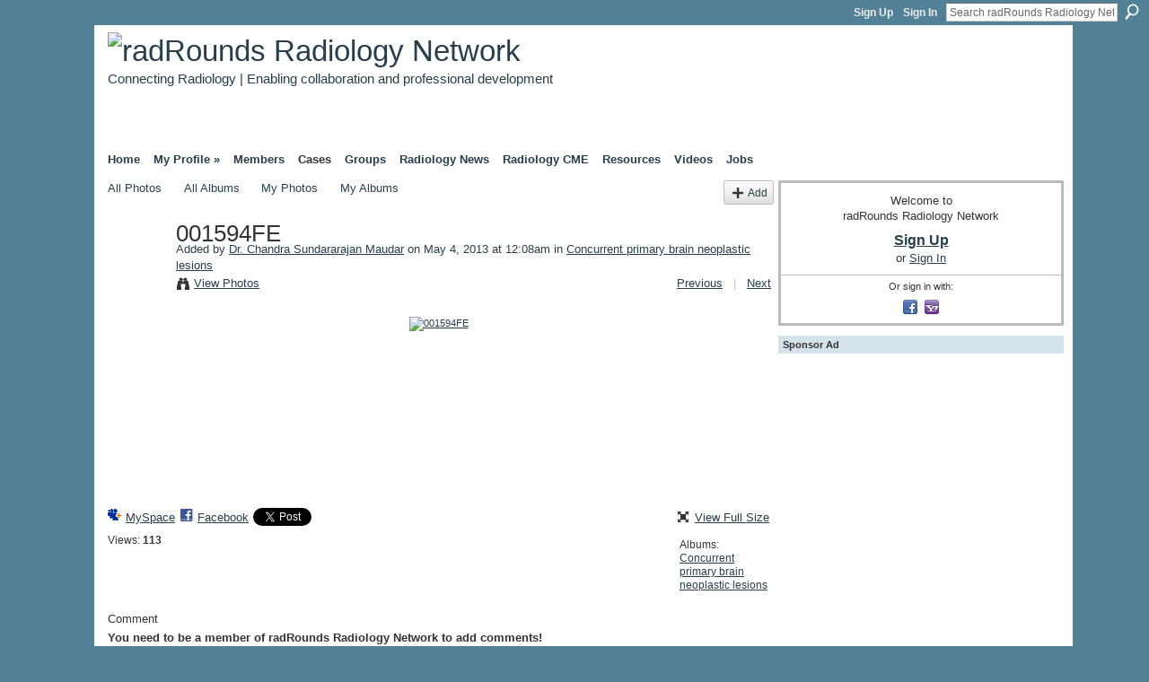

--- FILE ---
content_type: text/html; charset=UTF-8
request_url: https://community.radrounds.com/photo/00143246/prev?context=album&albumId=1791588%3AAlbum%3A141659
body_size: 42883
content:
<!DOCTYPE html>
<html lang="en" xmlns:og="http://ogp.me/ns#" xmlns:fb="http://www.facebook.com/2008/fbml">
    <head data-layout-view="default">
<script>
    window.dataLayer = window.dataLayer || [];
        </script>
<!-- Google Tag Manager -->
<script>(function(w,d,s,l,i){w[l]=w[l]||[];w[l].push({'gtm.start':
new Date().getTime(),event:'gtm.js'});var f=d.getElementsByTagName(s)[0],
j=d.createElement(s),dl=l!='dataLayer'?'&l='+l:'';j.async=true;j.src=
'https://www.googletagmanager.com/gtm.js?id='+i+dl;f.parentNode.insertBefore(j,f);
})(window,document,'script','dataLayer','GTM-T5W4WQ');</script>
<!-- End Google Tag Manager -->
            <meta http-equiv="Content-Type" content="text/html; charset=utf-8" />
    <title>001594FE - radRounds Radiology Network</title>
    <link rel="icon" href="https://community.radrounds.com/favicon.ico" type="image/x-icon" />
    <link rel="SHORTCUT ICON" href="https://community.radrounds.com/favicon.ico" type="image/x-icon" />
    <meta name="keywords" content="cases, jobs, rsna, images, auntminnie, radiologist, PACS, radiology, cme, radiologists" />
<meta name="title" content="001594FE" />
<meta property="og:type" content="website" />
<meta property="og:url" content="https://community.radrounds.com/photo/00143246/prev?context=album&amp;albumId=1791588%3AAlbum%3A141659" />
<meta property="og:title" content="001594FE" />
<meta property="og:image" content="https://storage.ning.com/topology/rest/1.0/file/get/141340326?profile=RESIZE_180x180&amp;height=110">
<meta name="twitter:card" content="summary" />
<meta name="twitter:title" content="001594FE" />
<meta name="twitter:description" content="" />
<meta name="twitter:image" content="https://storage.ning.com/topology/rest/1.0/file/get/141340326?profile=RESIZE_180x180&amp;height=110" />
<link rel="image_src" href="https://storage.ning.com/topology/rest/1.0/file/get/141340326?profile=RESIZE_180x180&amp;height=110" />
<script type="text/javascript">
    djConfig = { preventBackButtonFix: false, isDebug: false }
ning = {"CurrentApp":{"premium":true,"iconUrl":"https:\/\/storage.ning.com\/topology\/rest\/1.0\/file\/get\/2745864741?profile=UPSCALE_150x150","url":"httpsradrounds.ning.com","domains":["community.radrounds.com"],"online":true,"privateSource":true,"id":"radrounds","appId":1791588,"description":"Radiology and medical imaging professional network for building relationships in clinical practice, education, career, research, &amp; industry","name":"radRounds Radiology Network","owner":"385td18s3bmlu","createdDate":"2007-12-17T02:36:23.326Z","runOwnAds":false,"category":{"cases":null,"jobs":null,"rsna":null,"images":null,"auntminnie":null,"radiologist":null,"PACS":null,"radiology":null,"cme":null,"radiologists":null},"tags":["cases","jobs","rsna","images","auntminnie","radiologist","PACS","radiology","cme","radiologists"]},"CurrentProfile":null,"maxFileUploadSize":7};
        (function(){
            if (!window.ning) { return; }

            var age, gender, rand, obfuscated, combined;

            obfuscated = document.cookie.match(/xgdi=([^;]+)/);
            if (obfuscated) {
                var offset = 100000;
                obfuscated = parseInt(obfuscated[1]);
                rand = obfuscated / offset;
                combined = (obfuscated % offset) ^ rand;
                age = combined % 1000;
                gender = (combined / 1000) & 3;
                gender = (gender == 1 ? 'm' : gender == 2 ? 'f' : 0);
                ning.viewer = {"age":age,"gender":gender};
            }
        })();

        if (window.location.hash.indexOf('#!/') == 0) {
        window.location.replace(window.location.hash.substr(2));
    }
    window.xg = window.xg || {};
xg.captcha = {
    'shouldShow': false,
    'siteKey': '6Ldf3AoUAAAAALPgNx2gcXc8a_5XEcnNseR6WmsT'
};
xg.addOnRequire = function(f) { xg.addOnRequire.functions.push(f); };
xg.addOnRequire.functions = [];
xg.addOnFacebookLoad = function (f) { xg.addOnFacebookLoad.functions.push(f); };
xg.addOnFacebookLoad.functions = [];
xg._loader = {
    p: 0,
    loading: function(set) {  this.p++; },
    onLoad: function(set) {
                this.p--;
        if (this.p == 0 && typeof(xg._loader.onDone) == 'function') {
            xg._loader.onDone();
        }
    }
};
xg._loader.loading('xnloader');
if (window.bzplcm) {
    window.bzplcm._profileCount = 0;
    window.bzplcm._profileSend = function() { if (window.bzplcm._profileCount++ == 1) window.bzplcm.send(); };
}
xg._loader.onDone = function() {
            if(window.bzplcm)window.bzplcm.start('ni');
        xg.shared.util.parseWidgets();    var addOnRequireFunctions = xg.addOnRequire.functions;
    xg.addOnRequire = function(f) { f(); };
    try {
        if (addOnRequireFunctions) { dojo.lang.forEach(addOnRequireFunctions, function(onRequire) { onRequire.apply(); }); }
    } catch (e) {
        if(window.bzplcm)window.bzplcm.ts('nx').send();
        throw e;
    }
    if(window.bzplcm) { window.bzplcm.stop('ni'); window.bzplcm._profileSend(); }
};
window.xn = { track: { event: function() {}, pageView: function() {}, registerCompletedFlow: function() {}, registerError: function() {}, timer: function() { return { lapTime: function() {} }; } } };</script>
<meta name="medium" content="image" /><link rel="alternate" type="application/atom+xml" title="Comments - 001594FE - radRounds Radiology Network" href="https://community.radrounds.com/photo/comment/feed?attachedTo=1791588%3APhoto%3A141652&amp;xn_auth=no" />
<style type="text/css" media="screen,projection">
#xg_navigation ul div.xg_subtab ul li a {
    color:#333333;
    background:#DDDDDD;
}
#xg_navigation ul div.xg_subtab ul li a:hover {
    color:#333333;
    background:#CCCCCC;
}
</style>

<style type="text/css" media="screen,projection">
@import url("https://static.ning.com/socialnetworkmain/widgets/index/css/common.min.css?xn_version=1229287718");
@import url("https://static.ning.com/socialnetworkmain/widgets/photo/css/component.min.css?xn_version=3156643033");

</style>

<style type="text/css" media="screen,projection">
@import url("/generated-69468fcad71030-06682650-css?xn_version=202512201152");

</style>

<style type="text/css" media="screen,projection">
@import url("/generated-69468fca866826-33103861-css?xn_version=202512201152");

</style>

<!--[if IE 6]>
    <link rel="stylesheet" type="text/css" href="https://static.ning.com/socialnetworkmain/widgets/index/css/common-ie6.min.css?xn_version=463104712" />
<![endif]-->
<!--[if IE 7]>
<link rel="stylesheet" type="text/css" href="https://static.ning.com/socialnetworkmain/widgets/index/css/common-ie7.css?xn_version=2712659298" />
<![endif]-->
<link rel="EditURI" type="application/rsd+xml" title="RSD" href="https://community.radrounds.com/profiles/blog/rsd" />

    </head>
    <body>
<!-- Google Tag Manager (noscript) -->
<noscript><iframe src="https://www.googletagmanager.com/ns.html?id=GTM-T5W4WQ"
height="0" width="0" style="display:none;visibility:hidden"></iframe></noscript>
<!-- End Google Tag Manager (noscript) -->
        <div id='fb-root'></div>
<script>
  window.fbAsyncInit = function () {
    FB.init({
      appId      : null, 
      status     : true,   
      cookie     : true,   
      xfbml      : true, 
      version    : 'v2.3'  
    });
    var n = xg.addOnFacebookLoad.functions.length;
    for (var i = 0; i < n; i++) {
      xg.addOnFacebookLoad.functions[i]();
    }
    xg.addOnFacebookLoad = function (f) { f(); };
    xg.addOnFacebookLoad.functions = [];
  };
  (function() {
    var e = document.createElement('script');
    e.src = document.location.protocol + '//connect.facebook.net/en_US/sdk.js';
    e.async = true;
    document.getElementById('fb-root').appendChild(e);
  })();
</script>        <div id="xn_bar">
            <div id="xn_bar_menu">
                <div id="xn_bar_menu_branding" >
                                    </div>

                <div id="xn_bar_menu_more">
                    <form id="xn_bar_menu_search" method="GET" action="https://community.radrounds.com/main/search/search">
                        <fieldset>
                            <input type="text" name="q" id="xn_bar_menu_search_query" value="Search radRounds Radiology Network" _hint="Search radRounds Radiology Network" accesskey="4" class="text xj_search_hint" />
                            <a id="xn_bar_menu_search_submit" href="#" onclick="document.getElementById('xn_bar_menu_search').submit();return false">Search</a>
                        </fieldset>
                    </form>
                </div>

                            <ul id="xn_bar_menu_tabs">
                                            <li><a href="https://community.radrounds.com/main/authorization/signUp?target=https%3A%2F%2Fcommunity.radrounds.com%2Fphoto%2F00143246%2Fprev%3Fcontext%3Dalbum%26albumId%3D1791588%253AAlbum%253A141659">Sign Up</a></li>
                                                <li><a href="https://community.radrounds.com/main/authorization/signIn?target=https%3A%2F%2Fcommunity.radrounds.com%2Fphoto%2F00143246%2Fprev%3Fcontext%3Dalbum%26albumId%3D1791588%253AAlbum%253A141659">Sign In</a></li>
                                    </ul>
                        </div>
        </div>
        
        <div id="xg_ad_above_header" class="xg_ad xj_ad_above_header"><div class="xg_module module-plain  html_module module_text xg_reset" data-module_name="text"
        >
            <div class="xg_module_body xg_user_generated">
            <script type='text/javascript'>
  var googletag = googletag || {};
  googletag.cmd = googletag.cmd || [];
  (function() {
    var gads = document.createElement('script');
    gads.async = true;
    gads.type = 'text/javascript';
    var useSSL = 'https:' == document.location.protocol;
    gads.src = (useSSL ? 'https:' : 'http:') +
      '//www.googletagservices.com/tag/js/gpt.js';
    var node = document.getElementsByTagName('script')[0];
    node.parentNode.insertBefore(gads, node);
  })();
</script>
<script type='text/javascript'>
  googletag.cmd.push(function() {
    googletag.defineSlot('/4688/ubm.radrounds', [10, 1], 'div-gpt-ad-1446826959221-0').setTargeting('pos', ['interstitial']).addService(googletag.pubads());
    googletag.pubads().enableSingleRequest();
    googletag.enableServices();
  });
</script>
<script type="text/javascript">
var googletag = googletag || {};
googletag.cmd = googletag.cmd || [];
(function() {
var gads = document.createElement("script");
gads.async = true;
gads.type = "text/javascript";
var useSSL = "https:" == document.location.protocol;
gads.src = (useSSL ? "https:" : "http:") +
"//www.googletagservices.com/tag/js/gpt.js";
var node = document.getElementsByTagName("script")[0];
node.parentNode.insertBefore(gads, node);
})();
</script>
<script type='text/javascript'>
googletag.cmd.push(function() {
googletag.defineSlot('/4688/ubm.radrounds/radiology', [ [728, 90]], 'div-gpt-ad-728x90-top').addService(googletag.pubads())
        .setTargeting("pos", "top");
googletag.defineSlot('/4688/ubm.radrounds/radiology', [ [300, 250], [300, 600]], 'div-gpt-ad-300x250-rec1').addService(googletag.pubads())
        .setTargeting("pos", "rec1");
googletag.defineSlot('/4688/ubm.radrounds/radiology', [ [300, 250]], 'div-gpt-ad-300x250-rec2').addService(googletag.pubads())
        .setTargeting("pos", "rec2");
googletag.defineSlot('/4688/ubm.radrounds/radiology', [ [160, 600]], 'div-gpt-ad-160x600-sky1').addService(googletag.pubads())
        .setTargeting("pos", "sky1");
googletag.defineSlot('/4688/ubm.radrounds/radiology', [ [728, 90]], 'div-gpt-ad-728x90-bottom').addService(googletag.pubads())
        .setTargeting("pos", "bottom");
googletag.pubads().setTargeting('kw', ['keyword 1', 'keyword 2']);
googletag.pubads().setTargeting('cat', ['radiology']);
googletag.pubads().enableSingleRequest();
googletag.enableServices();
});
</script>
        </div>
        </div>
</div>
        <div id="xg" class="xg_theme xg_widget_photo xg_widget_photo_photo xg_widget_photo_photo_prev" data-layout-pack="classic">
            <div id="xg_head">
                <div id="xg_masthead">
                    <p id="xg_sitename"><a id="application_name_header_link" href="/"><img src="https://storage.ning.com/topology/rest/1.0/file/get/985762557?profile=RESIZE_320x320" alt="radRounds Radiology Network"></a></p>
                    <p id="xg_sitedesc" class="xj_site_desc">Connecting Radiology | Enabling collaboration and professional development</p>
                </div>
                <div id="xg_navigation">
                    <ul>
    <li dojoType="SubTabHover" id="xg_tab_main" class="xg_subtab"><a href="/"><span>Home</span></a><div class="xg_subtab" style="display:none;position:absolute;"><ul class="xg_subtab" style="display:block;" ><li style="list-style:none !important;display:block;text-align:left;"><a href="/page/about-the-radrounds-radiology" style="float:none;"><span>About radRounds</span></a></li><li style="list-style:none !important;display:block;text-align:left;"><a href="/page/marketing-opportunities-on" style="float:none;"><span>Advertising &amp; Media Kit</span></a></li><li style="list-style:none !important;display:block;text-align:left;"><a href="/page/facebook-radiology-and-medical" target="_blank" style="float:none;"><span>radRounds @Facebook</span></a></li><li style="list-style:none !important;display:block;text-align:left;"><a href="http://www.linkedin.com/groups?home=&amp;gid=48573" target="_blank" style="float:none;"><span>radRounds @LinkedIn</span></a></li><li style="list-style:none !important;display:block;text-align:left;"><a href="http://www.twitter.com/radrounds" target="_blank" style="float:none;"><span>radRounds @Twitter</span></a></li></ul></div></li><li dojoType="SubTabHover" id="xg_tab_profile" class="xg_subtab"><a href="/profiles"><span>My Profile &raquo;</span></a><div class="xg_subtab" style="display:none;position:absolute;"><ul class="xg_subtab" style="display:block;" ><li style="list-style:none !important;display:block;text-align:left;"><a href="/page/1791588:Page:10249" style="float:none;"><span>My Membership Benefits</span></a></li></ul></div></li><li dojoType="SubTabHover" id="xg_tab_members" class="xg_subtab"><a href="/profiles/members/"><span>Members</span></a><div class="xg_subtab" style="display:none;position:absolute;"><ul class="xg_subtab" style="display:block;" ><li style="list-style:none !important;display:block;text-align:left;"><a href="/profiles/members/?sort=random" style="float:none;"><span>Browse Members</span></a></li><li style="list-style:none !important;display:block;text-align:left;"><a href="/profiles/members/advancedSearch" style="float:none;"><span>Search Members</span></a></li><li style="list-style:none !important;display:block;text-align:left;"><a href="/page/radrounds-leaders-featured" style="float:none;"><span>radRounds Leaderboard</span></a></li></ul></div></li><li dojoType="SubTabHover" id="xg_tab_photo" class="xg_subtab this"><a href="/photo"><span>Cases</span></a><div class="xg_subtab" style="display:none;position:absolute;"><ul class="xg_subtab" style="display:block;" ><li style="list-style:none !important;display:block;text-align:left;"><a href="/photo?sort=highestRated" style="float:none;"><span>Top Rated Cases</span></a></li><li style="list-style:none !important;display:block;text-align:left;"><a href="/photo?sort=mostPopular" style="float:none;"><span>Most Popular Cases</span></a></li><li style="list-style:none !important;display:block;text-align:left;"><a href="/photo?sort=mostRecent" style="float:none;"><span>Recently Added Cases</span></a></li><li style="list-style:none !important;display:block;text-align:left;"><a href="/photo?sort=random" style="float:none;"><span>All Cases</span></a></li><li style="list-style:none !important;display:block;text-align:left;"><a href="http://radrounds.com" style="float:none;"><span>_______________________</span></a></li><li style="list-style:none !important;display:block;text-align:left;"><a href="/photo/photo/new" style="float:none;"><span>Upload Cases</span></a></li><li style="list-style:none !important;display:block;text-align:left;"><a href="/photo/photo/listForContributor" style="float:none;"><span>My Cases</span></a></li><li style="list-style:none !important;display:block;text-align:left;"><a href="/page/page/show?id=1791588%3APage%3A10190" style="float:none;"><span>Secure Case Sharing</span></a></li><li style="list-style:none !important;display:block;text-align:left;"><a href="/page/webbased-radiology-teaching" style="float:none;"><span>Off-site Case Resources</span></a></li></ul></div></li><li dojoType="SubTabHover" id="xg_tab_groups" class="xg_subtab"><a href="/groups"><span>Groups</span></a><div class="xg_subtab" style="display:none;position:absolute;"><ul class="xg_subtab" style="display:block;" ><li style="list-style:none !important;display:block;text-align:left;"><a href="/groups" style="float:none;"><span>View Groups</span></a></li><li style="list-style:none !important;display:block;text-align:left;"><a href="/groups/group/new" style="float:none;"><span>Create Group</span></a></li><li style="list-style:none !important;display:block;text-align:left;"><a href="http://radrounds.com" style="float:none;"><span>_______________________</span></a></li><li style="list-style:none !important;display:block;text-align:left;"><a href="/page/radiology-residency-program" style="float:none;"><span>Residency Programs</span></a></li></ul></div></li><li dojoType="SubTabHover" id="xg_tab_blogs" class="xg_subtab"><a href="/profiles/blog/list"><span>Radiology News</span></a><div class="xg_subtab" style="display:none;position:absolute;"><ul class="xg_subtab" style="display:block;" ><li style="list-style:none !important;display:block;text-align:left;"><a href="/profiles/blog/list?tag=ACR" style="float:none;"><span>ACR News</span></a></li><li style="list-style:none !important;display:block;text-align:left;"><a href="/profiles/blog/list?tag=RSNA" style="float:none;"><span>RSNA News</span></a></li><li style="list-style:none !important;display:block;text-align:left;"><a href="/profiles/blog/list?tag=DiagnosticImaging" style="float:none;"><span>Diagnostic Imaging News</span></a></li><li style="list-style:none !important;display:block;text-align:left;"><a href="/profiles/blog/list" style="float:none;"><span>All Radiology News</span></a></li></ul></div></li><li id="xg_tab_xn39" class="xg_subtab"><a href="/events"><span>Radiology CME</span></a></li><li dojoType="SubTabHover" id="xg_tab_xn19" class="xg_subtab"><a href="/events"><span>Resources</span></a><div class="xg_subtab" style="display:none;position:absolute;"><ul class="xg_subtab" style="display:block;" ><li style="list-style:none !important;display:block;text-align:left;"><a href="/page/acr-practice-guidelines" style="float:none;"><span>ACR Practice Guidelines</span></a></li><li style="list-style:none !important;display:block;text-align:left;"><a href="/page/chorus-collaborative-hypertext" style="float:none;"><span>CHORUS Educational Site</span></a></li><li style="list-style:none !important;display:block;text-align:left;"><a href="/page/physics-rounds-boards" style="float:none;"><span>Radiology Physics</span></a></li><li style="list-style:none !important;display:block;text-align:left;"><a href="/page/safety-radiology-references" style="float:none;"><span>Safety &amp; Quality</span></a></li><li style="list-style:none !important;display:block;text-align:left;"><a href="/page/radiology-podcast-directory" style="float:none;"><span>Radiology Podcasts</span></a></li><li style="list-style:none !important;display:block;text-align:left;"><a href="http://mdrd.com/" target="_blank" style="float:none;"><span>eGFR Calculator</span></a></li><li style="list-style:none !important;display:block;text-align:left;"><a href="/notes/Notes_Home" style="float:none;"><span>Radiology Links</span></a></li><li style="list-style:none !important;display:block;text-align:left;"><a href="/page/submit-resource-website-or" style="float:none;"><span>Submit Rad Resource</span></a></li></ul></div></li><li id="xg_tab_video" class="xg_subtab"><a href="/video"><span>Videos</span></a></li><li id="xg_tab_xn91" class="xg_subtab"><a href="http://jobs.radrounds.com" target="_blank"><span>Jobs</span></a></li></ul>

                </div>
            </div>
            
            <div id="xg_body">
                
                <div class="xg_column xg_span-16 xj_classic_canvas">
                    <div id="photo_page_body" data-jsPhotoGallery="">
<ul class="navigation easyclear"><li><a href="https://community.radrounds.com/photo">All Photos</a></li><li><a href="https://community.radrounds.com/photo/album/list">All Albums</a></li><li><a href="https://community.radrounds.com/photo/photo/listForContributor?">My Photos</a></li><li><a href="https://community.radrounds.com/photo/album/listForOwner?">My Albums</a></li><li class="right xg_lightborder navbutton"><a href="https://community.radrounds.com/photo/photo/chooseUploader" class="xg_sprite xg_sprite-add">Add</a></li></ul>    <div class="xg_headline xg_headline-img xg_headline-2l">
    <div class="ib"><span class="xg_avatar"><a class="fn url" href="http://community.radrounds.com/profile/DrChandraSundararajanMaudar"  title="Dr. Chandra Sundararajan Maudar"><span class="table_img dy-avatar dy-avatar-64 "><img  class="photo photo" src="https://storage.ning.com/topology/rest/1.0/file/get/353454563?profile=RESIZE_64x64&amp;width=64&amp;height=64&amp;crop=1%3A1" alt="" /></span></a></span></div>
<div class="tb"><h1>001594FE</h1>
        <ul class="navigation byline">
            <li><a class="nolink">Added by </a><a href="/profile/DrChandraSundararajanMaudar">Dr. Chandra Sundararajan Maudar</a><a class="nolink"> on May 4, 2013 at 12:08am in </a><a href="https://community.radrounds.com/photo/albums/concurrent-primary-brain-neoplastic-lesions">Concurrent primary brain neoplastic lesions</a></li>
            <li><a class="xg_sprite xg_sprite-view" href="https://community.radrounds.com/photo/photo/listForContributor?screenName=3bsh8yg9d3pmd">View Photos</a></li>
            <li class="right"><a id="previous_photo_link" title="Previous" href="https://community.radrounds.com/photo/001594fe/prev?context=album&amp;albumId=1791588%3AAlbum%3A141659">Previous</a> <a class="disabled nolink">|</a> <a id="next_photo_link" title="Next" href="https://community.radrounds.com/photo/001594fe/next?context=album&amp;albumId=1791588%3AAlbum%3A141659">Next</a></li>
        </ul>
    </div>
</div>
<div class="xg_module xg_module_with_dialog">
    <div class="xg_module_body">
        <div class="imgarea" >
            <p class="small last-child nobr right"></p>
            <div class="mainimg easyclear">
                <div class="photo ">

            <a href="https://community.radrounds.com/photo/001594fe/next?context=album&amp;albumId=1791588%3AAlbum%3A141659" class="next_photo_link">        <img style="max-height:256px" height="256" alt="001594FE" src="https://storage.ning.com/topology/rest/1.0/file/get/141340326?profile=RESIZE_710x&amp;height=256" />
        </a>    </div>            </div>
            <div class="xg_user_generated"><p class="description"></p></div>
            <div class="left-panel">
                                                    <p class="share-links clear">
                        <a href="http://www.myspace.com/Modules/PostTo/Pages/?t=001594FE&c=Check%20out%20%22001594FE%22%20on%20radRounds%20Radiology%20Network&u=https%3A%2F%2Fcommunity.radrounds.com%2Fxn%2Fdetail%2F1791588%3APhoto%3A141652&l=2" class="post_to_myspace" target="_blank">MySpace</a>            <script>!function(d,s,id){var js,fjs=d.getElementsByTagName(s)[0];if(!d.getElementById(id)){js=d.createElement(s);js.id=id;js.src="//platform.twitter.com/widgets.js";fjs.parentNode.insertBefore(js,fjs);}}(document,"script","twitter-wjs");</script>
                    <span class="xg_tweet">
        <a href="https://twitter.com/share" class="post_to_twitter twitter-share-button" target="_blank"
            data-text="Checking out &quot;001594FE&quot; on radRounds Radiology Network:" data-url="https://community.radrounds.com/photo/001594fe" data-count="none" data-dnt="true">Tweet</a>
        </span>
                <a class="post_to_facebook xj_post_to_facebook" href="http://www.facebook.com/share.php?u=https%3A%2F%2Fcommunity.radrounds.com%2Fphoto%2F001594fe%3Fxg_source%3Dfacebookshare&amp;t=" _url="https://community.radrounds.com/photo/001594fe?xg_source=facebookshare" _title="" _log="{&quot;module&quot;:&quot;photo&quot;,&quot;page&quot;:&quot;photo&quot;,&quot;action&quot;:&quot;prev&quot;}">Facebook</a>
    <div class="likebox">
    <div class="facebook-like" data-content-type="Photo" data-content-id="1791588:Photo:141652" data-page-type="other_photo_photo_prev_">
        <fb:like href="https://community.radrounds.com/xn/detail/1791588:Photo:141652" layout="button_count" show_faces="false" width="450"></fb:like>
    </div>
</div>
                    </p>
                                <p class="small dy-clear view-count-container">
    <span class="view-count-label">Views:</span> <span class="view-count">113</span></p>

            </div>
            <div class="right-panel">
                <div class="edit_options">
                    <a target="_blank" class="xg_sprite xg_sprite-view-fullsize" href="https://storage.ning.com/topology/rest/1.0/file/get/141340326?profile=original">View Full Size</a>
                    <div dojoType="OptionBox" style="display: none;">
                        <ul class="nobullets last-child">
                                                                                </ul>
                    </div>
                </div>
                <p class="small object-detail">
                                            <span id="tagsList" style="display:none">Tags:<br/></span>
                    Albums: <a href="https://community.radrounds.com/photo/albums/concurrent-primary-brain-neoplastic-lesions">Concurrent primary brain neoplastic lesions</a>                        <br/>
                                        
                </p>
                <div id="map_container" class="xg_lightborder" style="display:none; width:230px; height:230px;"></div>            </div>
        </div>
    </div>
</div>

        <div class="xg_module">
                                        <div class="xg_module_body">
                    <p id="add-comment">Comment</p>
                                            <div class="comment-join">
                            <h3>You need to be a member of radRounds Radiology Network to add comments!</h3>
                                                <p><a href="https://community.radrounds.com/main/authorization/signUp?target=https%3A%2F%2Fcommunity.radrounds.com%2Fphoto%2F00143246%2Fprev%3Fcontext%3Dalbum%26albumId%3D1791588%253AAlbum%253A141659">Join radRounds Radiology Network</a></p>
                                                </div>
                                                        </div>
                    <div class="xg_module_body" id="comments" style="display: none" _numComments="0" _scrollTo="">
                    </div>
            </div>
    <script type="text/javascript">xg.addOnRequire(function() { xg.photo.photo.show.incrementViewCount('1791588:Photo:141652'); });</script>
</div>

                </div>
                <div class="xg_column xg_span-4 xg_last xj_classic_sidebar">
                        <div class="xg_module" id="xg_module_account">
        <div class="xg_module_body xg_signup xg_lightborder">
            <p>Welcome to<br />radRounds Radiology Network</p>
                        <p class="last-child"><big><strong><a href="https://community.radrounds.com/main/authorization/signUp?target=https%3A%2F%2Fcommunity.radrounds.com%2Fphoto%2F00143246%2Fprev%3Fcontext%3Dalbum%26albumId%3D1791588%253AAlbum%253A141659">Sign Up</a></strong></big><br/>or <a href="https://community.radrounds.com/main/authorization/signIn?target=https%3A%2F%2Fcommunity.radrounds.com%2Fphoto%2F00143246%2Fprev%3Fcontext%3Dalbum%26albumId%3D1791588%253AAlbum%253A141659" style="white-space:nowrap">Sign In</a></p>
                            <div class="xg_external_signup xg_lightborder xj_signup">
                    <p class="dy-small">Or sign in with:</p>
                    <ul class="providers">
            <li>
            <a
                onclick="xg.index.authorization.social.openAuthWindow(
                    'https://auth.ning.com/socialAuth/facebook?edfm=xiTncbIOrzQs8lOsOSvevrJjhXRkms9X5MITCrYr3hOOcdhQwp63w2OCvqOG9TUTcgGQRMmty6GKjfNfTOcGHFsyRC2Z1rXw9JVqRPR%2FECIaot0b%2BtGho%2FK61D%2FX%2BnRUUEdzWeg5cXk7EFCvNmof9No3V4m0%2Fgby3JHA9RN0KF4myosFDmZt3uhzoMB43u68TQ2KEDYobmenoQTMQGPP2ORIMMXLdhcvj0mU%2FJbZPYDd3n9wyl67k3dCx1HWmnLy6C19XXYx9JbQBNwlK7SWVZ4M9T%2Bn3ZdLyVZZpsQYY3rxfXzs%2FDIjqfUpU9IRircSObgDb4%2FfGV8PhOPCOYXqIORXbQhpeZK4T%2FJyNyU9R0ldU4bdKjy5gXGNGJgw7OXT5yZ4V7%2Frdda3vm3imi10UWYx24lMVYXDod7WuoxbpKPVM5oQzSfV%2BYEGfkAspnjNMFe7zN0lJOp%2FWkmfWvL1SrcA3plqR3wqh2H5GWMvLrAKPDzXInb4Hy8bnOwd1anbjk89LnQj03UVqnNeOj3pRQ%3D%3D'
                    ); return false;">
                            <span class="mini-service mini-service-facebook" title="Facebook"></span>
                        </a>
        </li>
            <li>
            <a
                onclick="xg.index.authorization.social.openAuthWindow(
                    'https://auth.ning.com/socialAuth/yahooopenidconnect?edfm=wZuwk7WTCQ57R2qJY4AbKNSaryDdT2PBUIVCCyIH7ADRRgULtwRNS%2F4%2FIzLmT0dyePfnK3qmF%2BpF7iP0NeNS3Xo%2BgQYWN3cyPK%2Bl2qbIKVH57tAyx16%2Fq20%2BdWHH%2FJUgHQAIw%2FNMYBM8lSyVCRres9jN9MqFWdszQpxrfXw%2BEWB0tafdISOmndetet4GrXvlG4YQ0HjVH%2BswKvA4mzy%2BbMa1rTyWTPnds5Qw3ZztYXP%2ByiVSxCN1Iex8agxw%2BXG6pinH%2BVjZqB0WdomO7%2BAWAg9DJfesTct2HxfSDyRaCcnOoyZiZ4MrWQgZvs7Adj0ohr8W%2Fob6Nk6cIhNCBLbJWSaMI565h1KzDNBS8SNO1yR09XtnF4db%2ByEAhVcrqdWgAX6qYHPHtErwgd6Ic%2FDdKhwA%2Fus2apjOT0vEbzTwEAQ%3D'
                ); return false;">
                <span class="mini-service mini-service-yahoo" title="Yahoo!"></span>
            </a>
        </li>
    </ul>
                </div>
                    </div>
    </div>
<div class="xg_module html_module module_text xg_reset" data-module_name="text"
        >
        <div class="xg_module_head"><h2>Sponsor Ad</h2></div>
        <div class="xg_module_body xg_user_generated">
            <div id='div-gpt-ad-300x250-rec1'><script type='text/javascript'>
googletag.cmd.push(function() { googletag.display('div-gpt-ad-300x250-rec1'); });
</script></div>
<div id="topbar" style="text-align: left; vert-align: top;"><!-- begin ad tag -->
<div id='div-gpt-ad-728x90-top'><script type='text/javascript'>
googletag.cmd.push(function() { googletag.display('div-gpt-ad-728x90-top'); });
</script></div>
<!-- end ad tag --></div>
<p><script type="text/javascript">
var topb = document.getElementById("topbar");
var mh = document.getElementById("xg_masthead");
var pd = document.getElementById("xg_head");
pd.insertBefore(topb, mh);
</script> <script type="text/javascript">
_qoptions={qacct:"p-052cbQY6gmFLU"};
</script> <script type="text/javascript">
var topb = document.getElementById("topbar");
var mh = document.getElementById("xg_masthead");
var pd = document.getElementById("xg_head");
pd.insertBefore(topb, mh);
</script> <script type="text/javascript">
_qoptions={qacct:"p-052cbQY6gmFLU"};
</script></p>
        </div>
        </div>

                </div>
            </div>
            <div id="xg_foot">
                <p class="left">
    © 2026             &nbsp; Created by <a href="/profile/radRounds_Radiology_Network">radRounds Radiology Network</a>.            &nbsp;
    Powered by<a class="poweredBy-logo" href="https://www.ning.com/" title="" alt="" rel="dofollow">
    <img class="poweredbylogo" width="87" height="15" src="https://static.ning.com/socialnetworkmain/widgets/index/gfx/Ning_MM_footer_wht@2x.png?xn_version=2105418020"
         title="Ning Website Builder" alt="Website builder | Create website | Ning.com">
</a>    </p>
    <p class="right xg_lightfont">
                    <a href="https://community.radrounds.com/main/embeddable/list">Badges</a> &nbsp;|&nbsp;
                        <a href="https://community.radrounds.com/main/authorization/signUp?target=https%3A%2F%2Fcommunity.radrounds.com%2Fmain%2Findex%2Freport" dojoType="PromptToJoinLink" _joinPromptText="Please sign up or sign in to complete this step." _hasSignUp="true" _signInUrl="https://community.radrounds.com/main/authorization/signIn?target=https%3A%2F%2Fcommunity.radrounds.com%2Fmain%2Findex%2Freport">Report an Issue</a> &nbsp;|&nbsp;
                        <a href="https://community.radrounds.com/main/authorization/termsOfService?previousUrl=https%3A%2F%2Fcommunity.radrounds.com%2Fphoto%2F00143246%2Fprev%3Fcontext%3Dalbum%26albumId%3D1791588%253AAlbum%253A141659">Terms of Service</a>
            </p>

            </div>
        </div>
        <div id="xg_ad_below_footer" class="xg_ad xj_ad_below_footer"><div class="xg_module module-plain  html_module module_text xg_reset" data-module_name="text"
        >
            <div class="xg_module_body xg_user_generated">
            <p><a href="http://www.radrounds.com/page/privacy">Privacy Policy</a> | <a href="http://www.radrounds.com/page/ubmprivacypolicy">UBM Privacy Policy</a></p>
<div class="AW-Form-15670294"></div>
<script type="text/javascript">
(function(d, s, id) {
    var js, fjs = d.getElementsByTagName(s)[0];
    if (d.getElementById(id)) return;
    js = d.createElement(s); js.id = id;
    js.src = "//forms.aweber.com/form/94/15670294.js";
    fjs.parentNode.insertBefore(js, fjs);
    }(document, "script", "aweber-wjs-2tftsth76"));
</script><script src="//pagead2.googlesyndication.com/pagead/js/adsbygoogle.js" type="text/javascript">
</script><!-- radRounds Footer 2017 -->
<p><ins class="adsbygoogle" style="display: inline-block; width: 728px; height: 90px;" data-ad-client="ca-pub-5762906435397796" data-ad-slot="6662261538"></ins></p>
        </div>
        </div>
</div>
        <div id="xj_baz17246" class="xg_theme"></div>
<div id="xg_overlay" style="display:none;">
<!--[if lte IE 6.5]><iframe></iframe><![endif]-->
</div>
<!--googleoff: all--><noscript>
	<style type="text/css" media="screen">
        #xg { position:relative;top:120px; }
        #xn_bar { top:120px; }
	</style>
	<div class="errordesc noscript">
		<div>
            <h3><strong>Hello, you need to enable JavaScript to use radRounds Radiology Network.</strong></h3>
            <p>Please check your browser settings or contact your system administrator.</p>
			<img src="/xn_resources/widgets/index/gfx/jstrk_off.gif" alt="" height="1" width="1" />
		</div>
	</div>
</noscript><!--googleon: all-->
<script type="text/javascript" src="https://static.ning.com/socialnetworkmain/widgets/lib/core.min.js?xn_version=1651386455"></script>        <script>
            var sources = ["https:\/\/static.ning.com\/socialnetworkmain\/widgets\/lib\/js\/jquery\/jquery.ui.widget.js?xn_version=202512201152","https:\/\/static.ning.com\/socialnetworkmain\/widgets\/lib\/js\/jquery\/jquery.iframe-transport.js?xn_version=202512201152","https:\/\/static.ning.com\/socialnetworkmain\/widgets\/lib\/js\/jquery\/jquery.fileupload.js?xn_version=202512201152","https:\/\/storage.ning.com\/topology\/rest\/1.0\/file\/get\/12882197075?profile=original&r=1724772641","https:\/\/storage.ning.com\/topology\/rest\/1.0\/file\/get\/11108778255?profile=original&r=1684134898","https:\/\/storage.ning.com\/topology\/rest\/1.0\/file\/get\/11108767677?profile=original&r=1684134891","https:\/\/storage.ning.com\/topology\/rest\/1.0\/file\/get\/11108893071?profile=original&r=1684135291"];
            var numSources = sources.length;
                        var heads = document.getElementsByTagName('head');
            var node = heads.length > 0 ? heads[0] : document.body;
            var onloadFunctionsObj = {};

            var createScriptTagFunc = function(source) {
                var script = document.createElement('script');
                
                script.type = 'text/javascript';
                                var currentOnLoad = function() {xg._loader.onLoad(source);};
                if (script.readyState) { //for IE (including IE9)
                    script.onreadystatechange = function() {
                        if (script.readyState == 'complete' || script.readyState == 'loaded') {
                            script.onreadystatechange = null;
                            currentOnLoad();
                        }
                    }
                } else {
                   script.onerror = script.onload = currentOnLoad;
                }

                script.src = source;
                node.appendChild(script);
            };

            for (var i = 0; i < numSources; i++) {
                                xg._loader.loading(sources[i]);
                createScriptTagFunc(sources[i]);
            }
        </script>
    <script type="text/javascript">
if (!ning._) {ning._ = {}}
ning._.compat = { encryptedToken: "<empty>" }
ning._.CurrentServerTime = "2026-01-22T05:22:17+00:00";
ning._.probableScreenName = "";
ning._.domains = {
    base: 'ning.com',
    ports: { http: '80', ssl: '443' }
};
ning.loader.version = '202512201152'; // DEP-251220_1:477f7ee 33
djConfig.parseWidgets = false;
</script>
    <script type="text/javascript">
        xg.token = '';
xg.canTweet = false;
xg.cdnHost = 'static.ning.com';
xg.version = '202512201152';
xg.useMultiCdn = true;
xg.staticRoot = 'socialnetworkmain';
xg.xnTrackHost = null;
    xg.cdnDefaultPolicyHost = 'static';
    xg.cdnPolicy = [];
xg.global = xg.global || {};
xg.global.currentMozzle = 'photo';
xg.global.userCanInvite = false;
xg.global.requestBase = '';
xg.global.locale = 'en_US';
xg.num_thousand_sep = ",";
xg.num_decimal_sep = ".";
(function() {
    dojo.addOnLoad(function() {
        if(window.bzplcm) { window.bzplcm.ts('hr'); window.bzplcm._profileSend(); }
            });
            ning.loader.require('xg.index.facebookLike', function() { xg._loader.onLoad('xnloader'); });
    })();    </script>
<script type="text/javascript">
    amzn_assoc_ad_type = "link_enhancement_widget";
    amzn_assoc_tracking_id = "roundsnetwork-20";
    amzn_assoc_linkid = "7045eae4fd60cdf9724cc6e21fdcf5ea";
    amzn_assoc_placement = "";
    amzn_assoc_marketplace = "amazon";
    amzn_assoc_region = "US";
</script>
<script src="//ws-na.amazon-adsystem.com/widgets/q?ServiceVersion=20070822&Operation=GetScript&ID=OneJS&WS=1&MarketPlace=US"></script>

<!-- Facebook Pixel Code -->
<script>
  !function(f,b,e,v,n,t,s)
  {if(f.fbq)return;n=f.fbq=function(){n.callMethod?
  n.callMethod.apply(n,arguments):n.queue.push(arguments)};
  if(!f._fbq)f._fbq=n;n.push=n;n.loaded=!0;n.version='2.0';
  n.queue=[];t=b.createElement(e);t.async=!0;
  t.src=v;s=b.getElementsByTagName(e)[0];
  s.parentNode.insertBefore(t,s)}(window, document,'script',
  'https://connect.facebook.net/en_US/fbevents.js');
  fbq('init', '169521180328416');
  fbq('track', 'PageView');
</script>
<noscript><img height="1" width="1" style="display:none"
  src="https://www.facebook.com/tr?id=169521180328416&ev=PageView&noscript=1"
/></noscript>
<!-- End Facebook Pixel Code -->



<script type="text/javascript">if(/Android|webOS|iPhone|iPod|BlackBerry|IEMobile|Windows CE|Opera Mini/i.test(navigator.userAgent))document.write('\x3cscript type="text/javascript" src="http://ads.admarvel.com/fam/overpassGetAd.php?partner_id=ceb1ef9748280d72&site_id=10000&cb=' + +new Date + '">\x3c/script>');</script>

<script type="text/javascript">if(/iPad/i.test(navigator.userAgent))document.write('\x3cscript type="text/javascript" src="http://ads.admarvel.com/fam/overpassGetAd.php?partner_id=ceb1ef9748280d72&site_id=48399&cb=' + +new Date + '">\x3c/script>');</script>

<script type='text/javascript'>
<!--//--><![CDATA[//><!--
var slot_wallpaper_1_10_2 = googletag.defineSlot('/4688/ubm.radrounds/radiology', [10, 2], 'dfp-ad-wallpaper_1_10_2').addService(googletag.pubads()).setTargeting('pos', 'wallpaper');
//--><!]]>
</script>

<div id='dfp-ad-wallpaper_1_10_2'>
<script type='text/javascript'>
googletag.cmd.push(function() { googletag.display('dfp-ad-wallpaper_1_10_2'); });
</script>
</div>



<script type="text/javascript">
var gaJsHost = (("https:" == document.location.protocol) ? "https://ssl." : "http://www.");
document.write(unescape("%3Cscript src='" + gaJsHost + "google-analytics.com/ga.js' type='text/javascript'%3E%3C/script%3E"));
</script>
<script type="text/javascript">
var pageTracker = _gat._getTracker("UA-3347822-1");
pageTracker._initData();
pageTracker._trackPageview();
</script>
<script type="text/javascript">
  _bizo_data_partner_id = "191"
</script><script type="text/javascript" src="https://js.bizographics.com/convert_data.js?partner_id=191">
</script>

<script type=
"text/javascript" language="javascript">
if (window.location.href.split('page/')[1] == 'radiologic-technologist-jobs') {
x$('.xg_widget_page .xg_last').css('display','none');
x$('.xg_widget_page .xg_3col').css('width','955px');
x$('.xg_widget_page .xg_span-16').css('width','945px');}
</script>

<script type="text/javascript">
setTimeout(function(){var a=document.createElement("script");
var b=document.getElementsByTagName("script")[0];
a.src=document.location.protocol+"//script.crazyegg.com/pages/scripts/0060/2858.js?"+Math.floor(new Date().getTime()/3600000);
a.async=true;a.type="text/javascript";b.parentNode.insertBefore(a,b)}, 1);
</script>

<script data-ad-client="ca-pub-5762906435397796" async src="https://pagead2.googlesyndication.com/pagead/js/adsbygoogle.js"></script><script>
    document.addEventListener("DOMContentLoaded", function () {
        if (!dataLayer) {
            return;
        }
        var handler = function (event) {
            var element = event.currentTarget;
            if (element.hasAttribute('data-track-disable')) {
                return;
            }
            var options = JSON.parse(element.getAttribute('data-track'));
            dataLayer.push({
                'event'         : 'trackEvent',
                'eventType'     : 'googleAnalyticsNetwork',
                'eventCategory' : options && options.category || '',
                'eventAction'   : options && options.action || '',
                'eventLabel'    : options && options.label || '',
                'eventValue'    : options && options.value || ''
            });
            if (options && options.ga4) {
                dataLayer.push(options.ga4);
            }
        };
        var elements = document.querySelectorAll('[data-track]');
        for (var i = 0; i < elements.length; i++) {
            elements[i].addEventListener('click', handler);
        }
    });
</script>


    </body>
</html>


--- FILE ---
content_type: text/html; charset=utf-8
request_url: https://www.google.com/recaptcha/api2/aframe
body_size: 266
content:
<!DOCTYPE HTML><html><head><meta http-equiv="content-type" content="text/html; charset=UTF-8"></head><body><script nonce="zVaFA66olt1r_HnnhFwjQg">/** Anti-fraud and anti-abuse applications only. See google.com/recaptcha */ try{var clients={'sodar':'https://pagead2.googlesyndication.com/pagead/sodar?'};window.addEventListener("message",function(a){try{if(a.source===window.parent){var b=JSON.parse(a.data);var c=clients[b['id']];if(c){var d=document.createElement('img');d.src=c+b['params']+'&rc='+(localStorage.getItem("rc::a")?sessionStorage.getItem("rc::b"):"");window.document.body.appendChild(d);sessionStorage.setItem("rc::e",parseInt(sessionStorage.getItem("rc::e")||0)+1);localStorage.setItem("rc::h",'1769059340242');}}}catch(b){}});window.parent.postMessage("_grecaptcha_ready", "*");}catch(b){}</script></body></html>